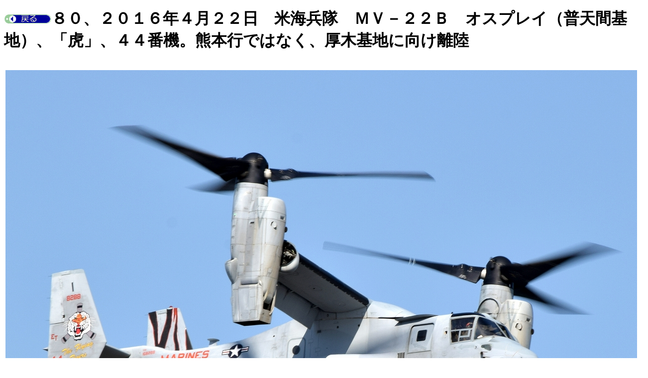

--- FILE ---
content_type: text/html
request_url: http://tomura.lolipop.jp/16/large/02016/2016.04.22.html
body_size: 587
content:
<!DOCTYPE html>
<html lang="ja">
<head>
<meta charset="UTF-8">
<meta name="GENERATOR" content="JustSystems Homepage Builder Version 21.0.5.0 for Windows">
<title></title>
</head>
<body>
<p><a href="../../2016iwakunikiti/2016iwakunikiti.html"><img src="TM1108B.gif" width="95" height="20" border="0"></a><font SIZE="+1"><b><font size="+3" SIZE="+3">８０、２０１６年４月２２日</font></b></font><b><font SIZE="+3">　米海兵隊　ＭＶ－２２Ｂ　オスプレイ（普天間基地）、「虎」、４４番機。熊本行ではなく、厚木基地に向け離陸</font></b></p>
<table>
  <tbody>
    <tr>
      <td>&nbsp;<a href="2016.04.24.html"><img src="DSC_5089.jpg" width="1280" height="905" border="0"></a></td>
      <td>&nbsp;</td>
    </tr>
  </tbody>
</table>
</body>
</html>